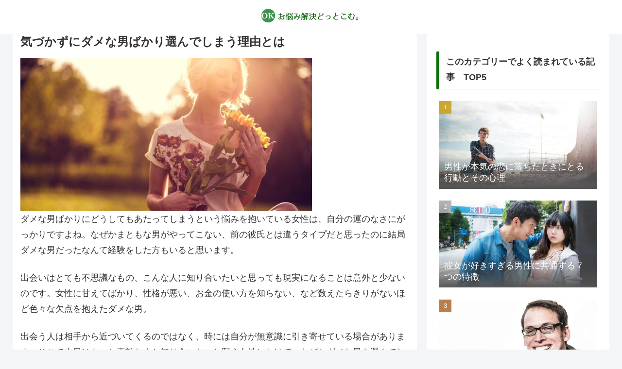

--- FILE ---
content_type: text/html; charset=utf-8
request_url: https://www.google.com/recaptcha/api2/aframe
body_size: 268
content:
<!DOCTYPE HTML><html><head><meta http-equiv="content-type" content="text/html; charset=UTF-8"></head><body><script nonce="S12akh_ZRd2j6ZSaPGB6lA">/** Anti-fraud and anti-abuse applications only. See google.com/recaptcha */ try{var clients={'sodar':'https://pagead2.googlesyndication.com/pagead/sodar?'};window.addEventListener("message",function(a){try{if(a.source===window.parent){var b=JSON.parse(a.data);var c=clients[b['id']];if(c){var d=document.createElement('img');d.src=c+b['params']+'&rc='+(localStorage.getItem("rc::a")?sessionStorage.getItem("rc::b"):"");window.document.body.appendChild(d);sessionStorage.setItem("rc::e",parseInt(sessionStorage.getItem("rc::e")||0)+1);localStorage.setItem("rc::h",'1768964439017');}}}catch(b){}});window.parent.postMessage("_grecaptcha_ready", "*");}catch(b){}</script></body></html>